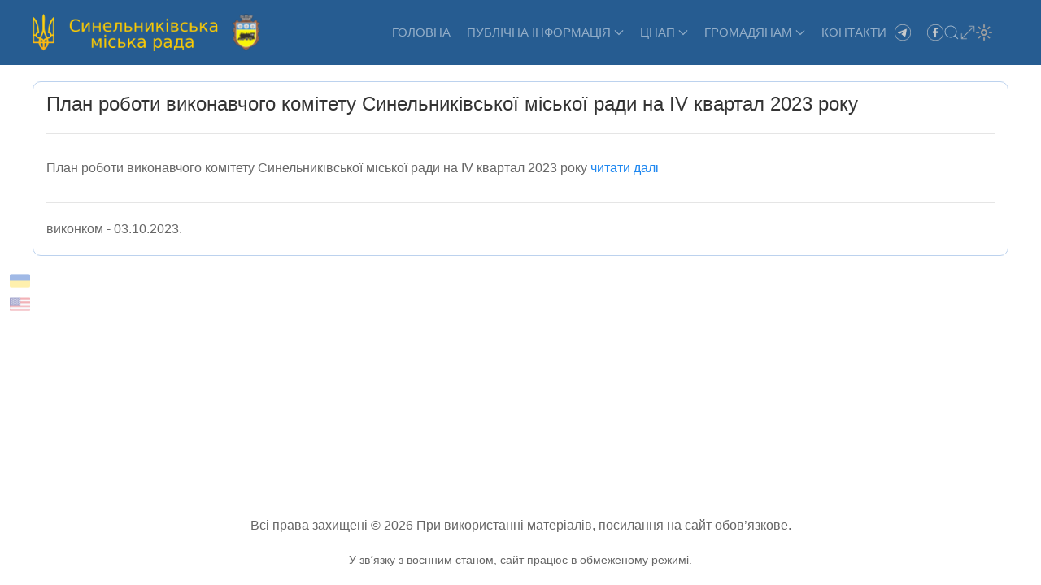

--- FILE ---
content_type: text/html; charset=UTF-8
request_url: https://sinrada.gov.ua/entry/plan-roboti-vikonavchogo-komitetu-sinelnikivskoyi-miskoyi-radi-na-iv-kvartal-2023-roku
body_size: 5466
content:
<!doctype html>
<html lang="ua">
	<head>
	<meta charset="utf-8"/>
	<meta http-equiv="X-UA-Compatible" content="IE=edge,chrome=1"/>
    <meta name="viewport" content="width=device-width, maximum-scale=1.0"/>

    <title>СИНЕЛЬНИКIВСЬКА МIСЬКА РАДА - ОФIЦIЙНИЙ САЙТ</title>
    <meta name="description" content="План роботи виконавчого комітету Синельниківської міської ради на ІV квартал 2023 року" />
    <meta name="keywords" content="Синельникове, міська, рада, новини, події, допомога" />

	
	<meta name="google-site-verification" content="gJsv3uBaksYe-cSb88WLfrt4RVIig7XunvXVVdPGPYs" />
    <link rel="shortcut icon" href="/theme/sinrada-ui/img/favicon.png"; type="image/x-icon" />

    <link rel="stylesheet" href="/theme/sinrada-ui/css/uikit.min.css" />
    <script src="/theme/sinrada-ui/js/uikit.min.js"></script>
    <script src="/theme/sinrada-ui/js/uikit-icons.min.js"></script>
	
    <link rel="stylesheet" href="//maxcdn.bootstrapcdn.com/font-awesome/4.3.0/css/font-awesome.min.css">
    <link rel="stylesheet" href="/theme/sinrada-ui/css/my-simple.css"/>

    <link rel="stylesheet" href="/theme/sinrada-ui/css/audio.css" />
    <script src="/theme/sinrada-ui/js/audio.js"></script>
    <!--  google-translate -->
    <link rel="stylesheet" href="/theme/sinrada-ui/css/google-translate.css" />
    <script src="/theme/sinrada-ui/js/google-translate.js"></script>
    <script src="/theme/sinrada-ui/js/google-translate-cookie.min.js"></script>
    <!--  AND google-translate -->  
          
	<link rel="canonical" href="/entry/plan-roboti-vikonavchogo-komitetu-sinelnikivskoyi-miskoyi-radi-na-iv-kvartal-2023-roku">
</head>
	<body>
    <script src="/theme/sinrada-ui/js/darkmodeup.js"></script>
        <header class="uk-container-expand">
                            <div class="uk-navbar-container my-bg-royalblue">
    <div class="uk-container">
        <nav class="uk-navbar" uk-navbar>
            <div class="uk-navbar-left uk-margin-left@s">
                <div class="uk-visible@m">
                    <a href="/"><img src="/theme/sinrada-ui/img/logo_.png" width="280" height="300" alt="Logo"></a>
                </div>
                <div class="nav-overlay uk-hidden@m">
                    <a href="/"><img src="/theme/sinrada-ui/img/logo_.png" width="200" height="100" alt="Logo"></a>
                </div>
            </div>
<!-- navbar right -->            
            <div class="uk-navbar-right uk-margin-small-right  uk-light">
                <ul class="nav-overlay uk-navbar-nav uk-visible@m">
                    <li><a href="/">Головна</a></li>
                    <li>
                        <a href="#">Публічна інформація<span uk-navbar-parent-icon></a>
                        <div class="uk-navbar-dropdown uk-padding-small uk-margin-small-top my-navbar-dropdown uk-border-rounded">
                            <ul class="uk-nav uk-navbar-dropdown-nav">
                                <li><a href="/categories/zagalna-informaciya">Загальна інформація</a></li>
                                <li><a href="/categories/rozporyadzhennya-miskogo-golovi">Розпорядження міського голови</a></li>
                                <!-- Submenu Виконком -->
                                <ul class="uk-navbar-dropdown-nav" uk-nav>
                                    <li class="uk-parent">
                                        <a href="#">Виконком<span uk-nav-parent-icon></span></a>
                                        <ul class="uk-nav-sub">
                                        <li><a href="/categories/proekti-vikonkomu">Проєкти рішень виконкому</a></li>
                                        <li><a href="/categories/rishennya-vikonkomu">Рішення виконкому</a></li>
                                        </ul>
                                    </li>
                                </ul>
                                <!-- /Submenu -->
                                <!-- Submenu Міська рада -->
                                <ul class="uk-navbar-dropdown-nav" uk-nav>
                                    <li class="uk-parent">
                                        <a href="#">Міська рада<span uk-nav-parent-icon></span></a>
                                        <ul class="uk-nav-sub">
                                            <li><a href="/categories/proekti-miskradi">Проєкти рішень міськради</a></li>
                                            <li><a href="/categories/rishennya-miskradi">Рішення міськради</a></li>
                                            <li><a href="/categories/deputatskiy-korpus-viii-sklikannya">Депутатський корпус VІІІ скликання</a></li>
                                            <li><a href="/categories/postiyni-komisiji">Постійні комісії</a></li>
                                            <li><a href="/categories/reglament">Регламент</a></li>
                                            <li><a href="/categories/miski-programi">Міські програми</a></li>
                                            <li><a href="/categories/videozapisi-zasidan">Відеозаписи засідань</a></li>
                                        </ul>
                                    </li>
                                </ul>
                                <li><a href="/categories/miskiy-byudzhet">Міський бюджет</a></li>
                                <li><a href="/categories/plan-roboti-na-misyac">План роботи на місяць</a></li>
                                <li><a href="/categories/plan-roboti-na-kvartal">План роботи на квартал</a></li>
                                <li><a href="/categories/zviti-miskogo-golovi">Звіти міського голови</a></li>
                                <li><a href="/categories/zviti">Звіти про надходження запитів</a></li>
                                <li><a href="/categories/oblik-publichnoji-informaciji">Облік публічної інформації</a></li>
                                <li><a href="/categories/regulyatorna-politika">Регуляторна політика</a></li>
                                <li><a href="/categories/derzhavni-zakupivli">Державні закупівлі</a></li>
                                <li><a href="/categories/investiciyniy-pasport-mista">Iнвестицiйний паспорт мiста</a></li>
                                <li><a href="/categories/rishennya-zboriv">Рішення зборів</a></li>
                                <!-- Submenu Очищення влади -->
                                <ul class="uk-navbar-dropdown-nav" uk-nav>
                                    <li class="uk-parent">
                                        <a href="#">Очищення влади<span uk-nav-parent-icon></span></a>
                                        <ul class="uk-nav-sub">
                                            <li><a href="/categories/normativni-dokumenti">Нормативні документи</a></li>
                                            <li><a href="/categories/perevirki-pretendentiv">Перевірки претендентів</a></li>
                                            <li><a href="/categories/perevirki-posadovciv">Перевірки посадовців</a></li>
                                        </ul>
                                    </li>
                                </ul>
                                <!-- /Submenu -->
                                <!-- Submenu Відкриті дані -->
                                <ul class="uk-navbar-dropdown-nav" uk-nav>
                                    <li class="uk-parent">
                                        <a href="#">Відкриті дані<span uk-nav-parent-icon></span></a>
                                        <ul class="uk-nav-sub">
                                            <li><a href="/categories/perelik-rozporyadnikiv">Перелік розпорядників</a></li>
                                            <li><a href="/categories/perelik-naboriv-danih">Перелік наборів даних</a></li>
                                            <li><a href="/categories/normativna-baza">Нормативна база</a></li>
                                        </ul>
                                    </li>
                                </ul>
                                <!-- /Submenu -->
                                <!-- Submenu Відкриті дані -->
                                <ul class="uk-navbar-dropdown-nav" uk-nav>
                                    <li class="uk-parent">
                                        <a href="#">Запобігання проявам корупції<span uk-nav-parent-icon></span></a>
                                        <ul class="uk-nav-sub">
                                            <!-- 
                                            <li><a href="/categories/povidomlennya-pro-fakti-korupciji">Повідомлення про факти корупції</a></li>
                                            <li><a href="/categories/antikorupciyniy-portal">Антикорупційний портал</a></li>
                                            -->
                                            <li><a href="https://nazk.gov.ua" target="_blank">Офіційний сайт НАЗК</a></li>
                                            <li><a href="/categories/normativno-pravovi-akti">Нормативно-правові акти</a></li>
                                            <!--
                                            <li><a href="/categories/metodichni-rekomendaciji">Методичні рекомендації</a></li>
                                            <li><a href="/categories/antikorupciyni-zahodi">Антикорупційні заходи</a></li>
                                            <li><a href="/categories/upovnovazhena-osoba">Уповноважена особа</a></li>
                                            <li><a href="/categories/kontaktna-informaciya">Контактна інформація</a></li>
                                            -->
                                        </ul>
                                    </li>
                                </ul>
                                <!-- /Submenu -->
                            </ul>
                        </div>
                    </li>
                    <li>
                        <a href="#">ЦНАП<span uk-navbar-parent-icon></a>
                        <div class="uk-navbar-dropdown uk-padding-small uk-margin-small-top my-navbar-dropdown uk-border-rounded">
                            <ul class="uk-nav uk-navbar-dropdown-nav">
                                <li><a href="/page/kontakti-cnap">Контакти ЦНАП</a></li>
                                <li><a href="/page/struktura-cnap">Структура ЦНАП</a></li>
                                <li><a href="/page/perelik-poslug">Перелік послуг</a></li>
                                <li><a href="/page/normativna-baza">Нормативна база</a></li>
                                <li><a href="/theme/sinrada-ui/img/cnap_rekvizity.pdf" target="_blank">Реквізити рахунків</a></li>
                                <li><a href="/page/ye-cherga">е-ЧЕРГА</a></li>
                            </ul>
                        </div>
                    </li>
                    <li>
                        <a href="#">Громадянам<span uk-navbar-parent-icon></a>
                        <div class="uk-navbar-dropdown uk-padding-small uk-margin-small-top my-navbar-dropdown uk-border-rounded">
                            <ul class="uk-nav uk-navbar-dropdown-nav">
                                <ul class="uk-navbar-dropdown-nav" uk-nav>
                                    <li class="uk-parent">
                                        <a href="#">Соціальні послуги<span uk-nav-parent-icon></span></a>
                                        <ul class="uk-nav-sub">
                                            <li><a href="/categories/nadavachi-ta-perelik">Надавачі та перелік</a></li>
                                            <li><a href="/categories/socialna-informaciya">Соціальна інформація</a></li>
                                        </ul>
                                    </li>
                                </ul>
                                <ul class="uk-navbar-dropdown-nav" uk-nav>
                                    <li class="uk-parent">
                                        <a href="#">Ветеранам<span uk-nav-parent-icon></span></a>
                                        <ul class="uk-nav-sub">
                                            <li><a href="/categories/putivnik-veterana">Путівник ветерана</a></li>
                                            <li><a href="/categories/do-uvagi-veteraniv">До уваги ветеранів</a></li>
                                        </ul>
                                    </li>
                                </ul>
                                <ul class="uk-navbar-dropdown-nav" uk-nav>
                                    <li class="uk-parent">
                                        <a href="#">Інформація для ВПО<span uk-nav-parent-icon></span></a>
                                        <ul class="uk-nav-sub">
                                            <li><a href="/categories/dopomoga-pereselencyam">Допомога переселенцям</a></li>
                                            <li><a href="/categories/rada-z-pitan-vpo">Рада з питань ВПО</a></li>
                                            <li><a href="/categories/reyestraciya-viplati-poslugi">Реєстрація, виплати, послуги</a></li>
                                            <li><a href="/categories/pracevlashtuvannya">Працевлаштування</a></li>
                                            <li><a href="/categories/vlashtuvannya-ditey-u-zakladi-osviti">Влаштування дітей у заклади освіти</a></li>
                                            <li><a href="/categories/psihologichna-dopomoga">Психологічна допомога</a></li>
                                        </ul>
                                    </li>
                                </ul>
                                <ul class="uk-navbar-dropdown-nav" uk-nav>
                                    <li class="uk-parent">
                                        <a href="#">Безбар’єрність<span uk-nav-parent-icon></span></a>
                                        <ul class="uk-nav-sub">
                                            <li><a href="/categories/rada-bezbar-yernosti">Рада безбар’єрності</a></li>
                                            <li><a href="/categories/bezbar-yerna-gromada">Безбар’єрна громада</a></li>
                                        </ul>
                                    </li>
                                </ul>
                                <li><a href="/categories/arhivna-robota">Архівна робота</a></li>
                                <li><a href="/categories/zapobigannya-poshirennyu-koronavirusu">Увага, коронавірус!</a></li>
                                <li><a href="/categories/shlyah-do-svogo-zdorov-ya">Шлях до свого здоров’я</a></li>
                                <li><a href="/categories/opituvannya-miskoji-radi">Опитування від міськради</a></li>
                                <li><a href="/categories/gromadski-obgovorennya">Консультації з громадськістю</a></li>  
                                <li><a href="/categories/sluzhba-u-spravah-ditey-miskoji-radi">Служба у справах дітей</a></li>                         
                                <li><a href="/categories/gromadyanske-suspilstvo">Громадянське суспільство</a></li>                         
                                <li><a href="/categories/pravova-dopomoga">Правова допомога</a></li>                         
                                <li><a href="/categories/integraciya-ukrajini-do-svitovogo-spivtovaristva">Інтеграція України до <br> світового співтовариства</a></li>                         
                            </ul>
                        </div>
                    </li>
                    <li><a href="/page/kontakty">Контакти</a></li>
                </ul>
<!-- Social -->
                <div class="nav-overlay uk-flex uk-flex-center uk-visible@m">
                    <div class="uk-margin-small-right" uk-tooltip="title: Sinrada Telegram; pos: bottom">
                        <a href="https://t.me/sinradagovua" target="_blank"><img src="/theme/sinrada-ui/img/tg.png" width="20" height="20" alt="Telegram"></a>
                    </div>
                    <div class="uk-margin-small-left" uk-tooltip="title: Sinrada Facebook; pos: bottom">
                        <a href="https://www.facebook.com/profile.php?id=100069603731076" target="_blank"><img src="/theme/sinrada-ui/img/fb.png" width="20" height="20" alt="Facebook"></a>
                    </div>
                </div>
<!-- search start -->
                <div class="nav-overlay uk-navbar-right">

                    <a class="uk-navbar-toggle" uk-tooltip="Пошук" uk-search-icon uk-toggle="target: .nav-overlay; animation: uk-animation-fade" href="#"></a>

                </div>

                <div class="nav-overlay uk-navbar-left uk-flex-1" hidden>

                    <div class="uk-navbar-item uk-width-expand">
                        <form class="uk-search uk-search-navbar uk-width-1-1" method="get" action="/search" enctype="text/plain">
                            <input class="uk-search-input uk-border-radius my-border-light-blue" type="search" aria-label="Search" value="" placeholder="…" name="search" id="search" autofocus>
                        </form>
                    </div>

                    <a class="uk-navbar-toggle" uk-close uk-toggle="target: .nav-overlay; animation: uk-animation-fade" href="#"></a>

                </div>

<!-- search and -->
                    <input class="uk-hidden" type="checkbox" id="zoom">
                    <label class="uk-visible@s" for="zoom"></label>
                    <script src="/theme/sinrada-ui/js/zoomup.js"></script>
                    <input class="uk-hidden" type="checkbox" id="darkSwitch">
                    <label class="uk-margin-small-right" for="darkSwitch"></label>
            </div>
                    <a class="uk-navbar-toggle uk-hidden@m" uk-navbar-toggle-icon href="#offcanvas" uk-toggle></a>
        </nav>
 <!-- Offcanvas  -->       
        <div id="offcanvas" uk-offcanvas="mode: push; overlay: true; flip: true">
            <div class="uk-offcanvas-bar">
                <div class="uk-panel">
                    <!---->
                    <div class="uk-flex uk-flex-stretch">
                        <img src="/theme/sinrada-ui/img/logo.png" width="30" height="30" alt="Logo">
                        
                        <button class="uk-offcanvas-close" type="button" uk-close></button>
                    </div>
                    <ul class="uk-nav-default" uk-nav>
                        <li class="uk-active"><a href="/">На головну</a></li>
                        <li class="uk-parent">
                            <a href="#">Публічна інформація<span uk-nav-parent-icon></span></a>
                            <ul class="uk-nav-sub">
                                <li><a href="/categories/zagalna-informaciya">Загальна інформація</a></li>
                                <li><a href="/categories/rozporyadzhennya-miskogo-golovi">Розпорядження міського голови</a></li>
                                <ul class="uk-padding-remove-left" uk-nav>
                                    <li class="uk-parent">
                                        <a href="#">Виконком<span uk-nav-parent-icon></span></a>
                                        <ul class="uk-nav-sub">
                                            <li><a href="/categories/proekti-vikonkomu">Проєкти рішень виконкому</a></li>
                                            <li><a href="/categories/rishennya-vikonkomu">Рішення виконкому</a></li>
                                        </ul>
                                    </li>
                                </ul>
                                <ul class="uk-padding-remove-left" uk-nav>
                                    <li class="uk-parent">
                                        <a href="#">Міська рада<span uk-nav-parent-icon></span></a>
                                        <ul class="uk-nav-sub">
                                            <li><a href="/categories/proekti-miskradi">Проєкти рішень міськради</a></li>
                                            <li><a href="/categories/rishennya-miskradi">Рішення міськради</a></li>
                                            <li><a href="/categories/deputatskiy-korpus-viii-sklikannya">Депутатський корпус VІІІ скликання</a></li>
                                            <li><a href="/categories/postiyni-komisiji">Постійні комісії</a></li>
                                            <li><a href="/categories/reglament">Регламент</a></li>
                                            <li><a href="/categories/miski-programi">Міські програми</a></li>
                                            <li><a href="/categories/videozapisi-zasidan">Відеозаписи засідань</a></li>
                                        </ul>
                                    </li>
                                </ul>
                                <li><a href="/categories/miskiy-byudzhet">Міський бюджет</a></li>
                                <li><a href="/categories/plan-roboti-na-misyac">План роботи на місяць</a></li>
                                <li><a href="/categories/plan-roboti-na-kvartal">План роботи на квартал</a></li>
                                <li><a href="/categories/zviti-miskogo-golovi">Звіти міського голови</a></li>
                                <li><a href="/categories/zviti">Звіти про надходження запитів</a></li>
                                <li><a href="/categories/oblik-publichnoji-informaciji">Облік публічної інформації</a></li>
                                <li><a href="/categories/regulyatorna-politika">Регуляторна політика</a></li>
                                <li><a href="/categories/derzhavni-zakupivli">Державні закупівлі</a></li>
                                <li><a href="/categories/investiciyniy-pasport-mista">Iнвестицiйний паспорт мiста</a></li>
                                <li><a href="/categories/rishennya-zboriv">Рішення зборів</a></li>
                                <ul class="uk-padding-remove-left" uk-nav>
                                    <li class="uk-parent">
                                        <a href="#">Очищення влади<span uk-nav-parent-icon></span></a>
                                        <ul class="uk-nav-sub">
                                            <li><a href="/categories/normativni-dokumenti">Нормативні документи</a></li>
                                            <li><a href="/categories/perevirki-pretendentiv">Перевірки претендентів</a></li>
                                            <li><a href="/categories/perevirki-posadovciv">Перевірки посадовців</a></li>
                                        </ul>
                                    </li>
                                </ul>
                                <ul class="uk-padding-remove-left" uk-nav>
                                    <li class="uk-parent">
                                        <a href="#">Відкриті дані<span uk-nav-parent-icon></span></a>
                                        <ul class="uk-nav-sub">
                                            <li><a href="/categories/perelik-rozporyadnikiv">Перелік розпорядників</a></li>
                                            <li><a href="/categories/perelik-naboriv-danih">Перелік наборів даних</a></li>
                                            <li><a href="/categories/normativna-baza">Нормативна база</a></li>
                                        </ul>
                                    </li>
                                </ul>
                                <ul class="uk-padding-remove-left" uk-nav>
                                    <li class="uk-parent">
                                        <a href="#">Запобігання проявам корупції<span uk-nav-parent-icon></span></a>
                                        <ul class="uk-nav-sub">
                                            <!--
                                            <li><a href="/categories/povidomlennya-pro-fakti-korupciji">Повідомлення про корупцію</a></li>
                                            <li><a href="/categories/antikorupciyniy-portal">Антикорупційний портал</a></li>
                                            -->
                                            <li><a href="https://nazk.gov.ua" target="_blank">Офіційний сайт НАЗК</a></li>
                                            <li><a href="/categories/normativno-pravovi-akti">Нормативно-правові акти</a></li>
                                            <!--
                                            <li><a href="/categories/metodichni-rekomendaciji">Методичні рекомендації</a></li>
                                            <li><a href="/categories/antikorupciyni-zahodi">Антикорупційні заходи</a></li>
                                            <li><a href="/categories/upovnovazhena-osoba">Уповноважена особа</a></li>
                                            <li><a href="/categories/kontaktna-informaciya">Контактна інформація</a></li>
                                            -->
                                        </ul>
                                    </li>
                                </ul>
                            </ul>
                        </li>
                        <li class="uk-parent">
                            <a href="#">ЦНАП<span uk-nav-parent-icon></span></a>
                            <ul class="uk-nav-sub">
                                <li><a href="/page/kontakti-cnap">Контакти ЦНАП</a></li>
                                <li><a href="/page/struktura-cnap">Структура ЦНАП</a></li>
                                <li><a href="/page/perelik-poslug">Перелік послуг</a></li>
                                <li><a href="/page/normativna-baza">Нормативна база</a></li>
                                <li><a href="/theme/sinrada-ui/img/cnap_rekvizity.pdf" target="_blank">Реквізити рахунків</a></li>
                                <li><a href="/page/ye-cherga">е-ЧЕРГА</a></li>
                            </ul>
                        </li>
                        <li class="uk-parent">
                            <a href="#">Громадянам<span uk-nav-parent-icon></span></a>
                            <ul class="uk-nav-sub">
                                <ul class="uk-padding-remove-left" uk-nav>
                                    <li class="uk-parent">
                                        <a href="#">Соціальні послуги<span uk-nav-parent-icon></span></a>
                                        <ul class="uk-nav-sub">
                                            <li><a href="/categories/nadavachi-ta-perelik">Надавачі та перелік</a></li>
                                            <li><a href="/categories/socialna-informaciya">Соціальна інформація</a></li>
                                        </ul>
                                    </li>
                                </ul>
                                <ul class="uk-padding-remove-left" uk-nav>
                                    <li class="uk-parent">
                                        <a href="#">Ветеранам<span uk-nav-parent-icon></span></a>
                                        <ul class="uk-nav-sub">
                                            <li><a href="/categories/putivnik-veterana">Путівник ветерана</a></li>
                                            <li><a href="/categories/do-uvagi-veteraniv">До уваги ветеранів</a></li>
                                        </ul>
                                    </li>
                                </ul>
                                <ul class="uk-padding-remove-left" uk-nav>
                                    <li class="uk-parent">
                                        <a href="#">Інформація для ВПО<span uk-nav-parent-icon></span></a>
                                        <ul class="uk-nav-sub">
                                            <li><a href="/categories/dopomoga-pereselencyam">Допомога переселенцям</a></li>
                                            <li><a href="/categories/rada-z-pitan-vpo">Рада з питань ВПО</a></li>
                                            <li><a href="/categories/reyestraciya-viplati-poslugi">Реєстрація, виплати, послуги</a></li>
                                            <li><a href="/categories/pracevlashtuvannya">Працевлаштування</a></li>
                                            <li><a href="/categories/vlashtuvannya-ditey-u-zakladi-osviti">Влаштування дітей у заклади освіти</a></li>
                                            <li><a href="/categories/psihologichna-dopomoga">Психологічна допомога</a></li>
                                        </ul>
                                    </li>
                                </ul>
                                <ul class="uk-padding-remove-left" uk-nav>
                                    <li class="uk-parent">
                                        <a href="#">Безбар’єрність<span uk-nav-parent-icon></span></a>
                                        <ul class="uk-nav-sub">
                                            <li><a href="/categories/rada-bezbar-yernosti">Рада безбар’єрності</a></li>
                                            <li><a href="/categories/bezbar-yerna-gromada">Безбар’єрна громада</a></li>
                                        </ul>
                                    </li>
                                </ul>
                                <li><a href="/categories/arhivna-robota">Архівна робота</a></li>
                                <li><a href="/categories/zapobigannya-poshirennyu-koronavirusu">Увага, коронавірус!</a></li>
                                <li><a href="/categories/shlyah-do-svogo-zdorov-ya">Шлях до свого здоров’я</a></li>
                                <li><a href="/categories/opituvannya-miskoji-radi">Опитування від міськради</a></li>
                                <li><a href="/categories/gromadski-obgovorennya">Консультації з громадськістю</a></li>  
                                <li><a href="/categories/sluzhba-u-spravah-ditey-miskoji-radi">Служба у справах дітей</a></li>      
                                <li><a href="/categories/gromadyanske-suspilstvo">Громадянське суспільство</a></li>                                               
                                <li><a href="/categories/pravova-dopomoga">Правова допомога</a></li>                         
                                <li><a href="/categories/integraciya-ukrajini-do-svitovogo-spivtovaristva">Інтеграція України до <br> світового співтовариства</a></li>                         
                            </ul>
                        </li>
                        <li><a href="/page/kontakty">Контакти</a></li>
                    </ul>
                    <!-- Social -->
                    <hr>
                    <div class="uk-flex uk-flex-center uk-margin-small-top">
                        <div class="uk-margin-small-right" uk-tooltip="title: Sinrada Telegram; pos: bottom">
                            <a href="https://t.me/sinradagovua" target="_blank"><img src="/theme/sinrada-ui/img/tg.png" width="25" height="25" alt="Telegram"></a>
                        </div>
                        <div class="uk-margin-small-left" uk-tooltip="title: Sinrada Facebook; pos: bottom">
                            <a href="https://www.facebook.com/profile.php?id=100069603731076" target="_blank"><img src="/theme/sinrada-ui/img/fb.png" width="25" height="25" alt="Facebook"></a>
                        </div>
                    </div>
                    <!---->
                </div>
            </div>
        </div>
    </div>
</div>                    </header>
            <div class="uk-container my-content">
        <div class="uk-margin-top">
            <div class="my-border-blue">
                <h3 class="title">План роботи виконавчого комітету Синельниківської міської ради на ІV квартал 2023 року</h3>
                                                
            <hr>
                        
        
            
                
                            <div data-bolt-field="teaser">
        <p></p>
    </div>

    
        
        
        
            


    
                
        
        
        <div class='uk-align-center uk-width-3-4@s'>
        </div>
        
        
        

    
        

    
        
            
                
                            <div data-bolt-field="body">
        <p><p><span>План роботи виконавчого комітету Синельниківської міської ради на ІV квартал 2023 року <a href="https://sinrada.gov.ua/files/doc/2023%20%D1%80%D1%96%D0%BA/%D0%B2%D0%B5%D1%80%D0%B5%D1%81%D0%B5%D0%BD%D1%8C/%D1%80%D1%96%D0%B7%D0%BD%D0%B5/plan-na-VI-kvartal.doc" target="_self" rel="noreferrer noopener">читати далі</a></span><br></p></p>
    </div>

    
        
        
        
            


    
                
        
        
        <div class='uk-align-center uk-width-3-4@s'>
        </div>
        
        
        

    
        

    
        
            
                
        
        
        
        
            


    
                
        
        
        <div class='uk-align-center uk-width-3-4@s'>
        </div>
        
        
        

    
        

    
        
            
                
        
        
        
        
            


    
                
        
        
        <div class='uk-align-center uk-width-3-4@s'>
        </div>
        
        
        

    
        

    
        
            
                
        
        
        
        
            


    
                
        
        
        <div class='uk-align-center uk-width-3-4@s'>
            
        </div>
        
        
        

    
        

    
            <hr>
                               
                <div uk-lightbox> 
                                    </div>
                    
                <p class="">
        виконком - 03.10.2023.
</p>
            </div>
            
        </div>
    </div>

                    <div class="uk-container">
                <footer class="uk-margin-top uk-margin-small-bottom uk-text-center my-footer">
                    <p>Всі права захищені © 2026 При використанні матеріалів,  посилання на сайт обов’язкове. 
                    <!-- / Supported by <a href="#">Gray</a> -->
                    </p>
                    <p class="uk-text-small">У звʼязку з воєнним станом, сайт працює в обмеженому режимі.</p>
                </footer>
            </div>
            <div class="to_top">
                <a href="#" uk-icon="arrow-up" uk-scroll></a>
            </div>
        
        <!-- /Снежок 
        <script src="https://unpkg.com/magic-snowflakes/dist/snowflakes.min.js"></script>
        <script>
            var sf = new Snowflakes({
                rotation: false,
                count: 30,
                minOpacity: 0.5,
                maxSize: 20,
                wind: true
            });
        </script>
        -->

        <!-- Global site tag (gtag.js) - Google Analytics -->
        <script async src="https://www.googletagmanager.com/gtag/js?id=UA-110575811-2"></script>
        <script>
        window.dataLayer = window.dataLayer || [];
        function gtag(){dataLayer.push(arguments);}
        gtag('js', new Date());
        gtag('config', 'UA-110575811-2');
        </script>
        <script src="/theme/sinrada-ui/js/darkmode.js"></script>
        <script src="/theme/sinrada-ui/js/zoom.js"></script>
        <script src="/theme/sinrada-ui/js/to-top.js"></script>

        <!-- Google translate-->
        <div class="language">
            <div uk-tooltip="title: Українська; pos: right">
                <img
                src="/theme/sinrada-ui/images/lang/lang__ua.png" alt="Українська" width="25"
                alt="ua"
                data-google-lang="ua"
                class="language__img"
                />
            </div>
            <div uk-tooltip="title: Англійська; pos: right">
                <img
                    src="/theme/sinrada-ui/images/lang/lang__en.png" alt="Англійська" width="25"
                    alt="en"
                    data-google-lang="en"
                    class="language__img"
                />
            </div>
        </div>
        <!-- /Google translate-->
    </body>
</html>




--- FILE ---
content_type: text/css
request_url: https://sinrada.gov.ua/theme/sinrada-ui/css/google-translate.css
body_size: 876
content:
/* Виджет назначает height: 100% , что может привести к непредксказуемому результату, если вы этого не планировали */

html {
	height: auto !important;
}

/* Фиксируем позицию body, которую меняет панель гугла */

body {
	top: 0 !important;
	position: static !important;
}

/* Прячем панель гугла */

.skiptranslate {
	display: none !important;
}

/* Убираем подсветку ссылок и текста при наведении */

.goog-text-highlight,
font > font {
	background-color: transparent !important;
	box-shadow: none !important;
	box-sizing: inherit;
}

/* language */

.language {
	position: fixed;
	left: 10px;
	top: 50%;
	transform: translateY(-50%);
	z-index: 999;
	display: flex;
	flex-direction: column;
}

.language__img {
	margin: 2px;
	cursor: pointer;
	opacity: 0.5;
}

.language__img:hover,
.language__img_active {
	opacity: 1;
}


--- FILE ---
content_type: application/javascript; charset=utf-8
request_url: https://sinrada.gov.ua/theme/sinrada-ui/js/zoomup.js
body_size: 64
content:
/* --------  work -------- */
let selectedZoom = localStorage.getItem('zoom')
if (selectedZoom == 'on') {
    document.body.classList.add("zoomUp");
    document.getElementById("zoom").checked = true;
}

--- FILE ---
content_type: application/javascript; charset=utf-8
request_url: https://sinrada.gov.ua/theme/sinrada-ui/js/google-translate.js
body_size: 2433
content:
/*!***************************************************
 * google-translate.js v1.0.6
 * https://Get-Web.Site/
 * author: Vitalii P.
 *****************************************************/


/* Вы можете перенести данный конфиг в head своего сайта, чтобы динамически конфигурировать значения при помощи данных из CMS */
/* You can transfer this config to the head of your site to dynamically configure values using data from the CMS */

const googleTranslateConfig = {
	/* Original language */
	lang: "ru",

	/* Если хотите подписаться на событие "FinishTranslate" (Момент когда скрипт закончил перевод), расскоментируйте и добавьте любое проверочное слово на оригинальном языке */
	/* If you want to subscribe to the "FinishTranslate" event (The moment when the script finished translating), uncomment and add any test word in the original language */
	// testWord: "Язык",

	/* The language we translate into on the first visit*/
	/* Язык, на который переводим при первом посещении */
	// langFirstVisit: 'en',

	/* Если скрипт не работает или работает неправильно, раскомментируйте и укажите основной домен в свойстве domain */
	/* If the script does not work or does not work correctly, uncomment and specify the main domain in the domain property */
	// domain: "Get-Web.Site"

};

document.addEventListener("DOMContentLoaded", (event) => {
	/* Подключаем виджет google translate */
	/* Connecting the google translate widget */
	let script = document.createElement("script");
	script.src = `//translate.google.com/translate_a/element.js?cb=TranslateWidgetIsLoaded`;
	document.getElementsByTagName("head")[0].appendChild(script);
});

function TranslateWidgetIsLoaded() {
	TranslateInit(googleTranslateConfig);
}

function TranslateInit(config) {
	if (config.langFirstVisit && !Cookies.get("googtrans")) {
		/* Если установлен язык перевода для первого посещения и куки не назначены */
		/* If the translation language is installed for the first visit and cookies are not assigned */
		TranslateCookieHandler("/auto/" + config.langFirstVisit);
	}

	let code = TranslateGetCode(config);

	TranslateHtmlHandler(code);

	if (code == config.lang) {
		/* Если язык по умолчанию, совпадает с языком на который переводим, то очищаем куки */
		/* If the default language is the same as the language we are translating into, then we clear the cookies */
		TranslateCookieHandler(null, config.domain);
	}

	if (config.testWord) TranslateMutationObserver(config.testWord, code == config.lang);


	/* Инициализируем виджет с языком по умолчанию */
	/* Initialize the widget with the default language */
	new google.translate.TranslateElement({
		pageLanguage: config.lang,
		multilanguagePage: true, // Your page contains content in more than one languages
	});

	/* Вешаем событие  клик на флаги */
	/* Assigning a handler to the flags */
	TranslateEventHandler("click", "[data-google-lang]", function (e) {
		TranslateCookieHandler(
			"/" + config.lang + "/" + e.getAttribute("data-google-lang"),
			config.domain
		);
		/* Перезагружаем страницу */
		/* Reloading the page */
		window.location.reload();
	});
}

function TranslateGetCode(config) {
	/* Если куки нет, то передаем дефолтный язык */
	/* If there are no cookies, then we pass the default language */
	let lang =
		Cookies.get("googtrans") != undefined && Cookies.get("googtrans") != "null"
			? Cookies.get("googtrans")
			: config.lang;
	return lang.match(/(?!^\/)[^\/]*$/gm)[0];
}

function TranslateCookieHandler(val, domain) {
	/* Записываем куки /язык_который_переводим/язык_на_который_переводим */
	/* Writing down cookies /language_for_translation/the_language_we_are_translating_into */
	Cookies.set("googtrans", val, {
		domain: document.domain,
		path: '/'
	});
	Cookies.set("googtrans", val, {
		domain: "." + document.domain,
		path: '/'
	});

	if (domain == "undefined") return;
	/* записываем куки для домена, если он назначен в конфиге */
	/* Writing down cookies for the domain, if it is assigned in the config */
	Cookies.set("googtrans", val, {
		domain: domain,
		path: '/'
	});

	Cookies.set("googtrans", val, {
		domain: "." + domain,
		path: '/'
	});
}

function TranslateEventHandler(event, selector, handler) {
	document.addEventListener(event, function (e) {
		let el = e.target.closest(selector);
		if (el) handler(el);
	});
}

function TranslateHtmlHandler(code) {
	/* Получаем язык на который переводим и производим необходимые манипуляции с DOM */
	/* We get the language to which we translate and produce the necessary manipulations with DOM */
	if (document.querySelector('[data-google-lang="' + code + '"]') !== null) {
		document
			.querySelector('[data-google-lang="' + code + '"]')
			.classList.add("language__img_active");
	}
}

function TranslateMutationObserver(word, isOrigin) {

	if (isOrigin) {
		document.dispatchEvent(new CustomEvent("FinishTranslate"));
	} else {

		/* Создаем скрытый блок в который добавляем тестовое слово на оригинальном языке. Это позволит нам отследить момент когда сайт будет переведен и вызвать событие "FinishTranslate"  */
		/* Creating a hidden block in which we add a test word in the original language. This will allow us to track the moment when the site is translated and trigger the "FinishTranslate" event  */

		let div = document.createElement('div');
		div.id = 'googleTranslateTestWord';
		div.innerHTML = word;
		div.style.display = 'none';
		document.body.prepend(div);

		let observer = new MutationObserver(() => {
			document.dispatchEvent(new CustomEvent("FinishTranslate"));
			observer.disconnect();
		});

		observer.observe(div, {
			childList: false,
			subtree: true,
			characterDataOldValue: true
		});
	}
}

--- FILE ---
content_type: application/javascript; charset=utf-8
request_url: https://sinrada.gov.ua/theme/sinrada-ui/js/to-top.js
body_size: 5
content:
let toTop = document.querySelector(".to_top");
window.onscroll = () => window.scrollY > 500 ? toTop.style.opacity = 1 : toTop.style.opacity = 0

--- FILE ---
content_type: application/javascript; charset=utf-8
request_url: https://sinrada.gov.ua/theme/sinrada-ui/js/darkmode.js
body_size: 795
content:
var darkSwitch = document.getElementById("darkSwitch");
window.addEventListener("load", function() {
    if (darkSwitch) {
        initTheme();
        darkSwitch.addEventListener("change", function() {
            resetTheme();
        });
    }
});

function initTheme() {
    var darkThemeSelected =
        localStorage.getItem("darkSwitch") !== null &&
        localStorage.getItem("darkSwitch") === "dark";
    darkSwitch.checked = darkThemeSelected;
    darkThemeSelected
        ?
        document.body.classList.add("uk-light", "my-bg") :
        document.body.classList.remove("my-bgw");
}

function resetTheme() {
    if (darkSwitch.checked) {
        document.body.classList.add("uk-light", "my-bg");
        localStorage.setItem("darkSwitch", "dark");
        //alert(3);
    } else {
        document.body.classList.remove("uk-light", "my-bg");
        localStorage.removeItem("darkSwitch");
        //alert(4);
    }
}

--- FILE ---
content_type: application/javascript; charset=utf-8
request_url: https://sinrada.gov.ua/theme/sinrada-ui/js/zoom.js
body_size: 236
content:
let checkbox = document.getElementById('zoom');
checkbox.addEventListener('change', function() {
    if (this.checked) {
        //alert("1")
        document.body.classList.add("zoomUp");
        localStorage.setItem("zoom", "on");
    } else {
        // alert("2")
        document.body.classList.remove("zoomUp");
        localStorage.removeItem("zoom", "on");
    }
});